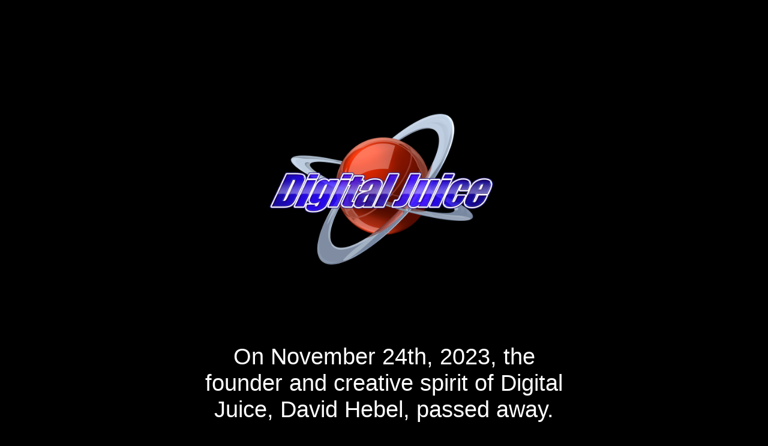

--- FILE ---
content_type: text/html
request_url: https://www.digitaljuice.com/
body_size: 469
content:
<html>
  <head>
    <title>Digital Juice</title>
    <meta name="viewport" content="width=device-width, inital-scale-1.0">
    <link rel="shortcut icon" href="/favicon.ico" type="image/x-icon" />
    <link rel="icon" href="/favicon32.png" type="image/png" />
    
    <style>
      *{
        margin: 0;
        padding: 0;
      }
      
      html, body {
        color: #000000;
        background-color: #000000;
      }
      
      #logo {
        width: 80%;
        max-width: 600px;
      }

      #center p {
        margin-bottom: 40px;
      }

      #center {
        margin: 50px auto 0;
        width: 50%;
        padding: 10px;
        color: #ffffff;
        font-size: 3vw;
        font-family: arial;
        text-align: center;
      }
      
  </style>
    
  </head>
  <body>
  
    <div>
      <div id="center">
          <div>
            <img id="logo" src="DigitalJuice_logo.png" alt="logo" />
          </div>
          <p>
            On November 24th, 2023, the founder and creative spirit of Digital Juice, David&nbsp;Hebel, passed away.
          </p>
          <p>
            It is, therefore, with a deep sadness and heavy heart that, after 25 years of leading the way in <br />royalty-free content creation, 
          
            Digital&nbsp;Juice <br />has permanently closed its doors.
          </p>
          <p>
            We want to thank you, our customers and friends, for your tremendous support, enthusiasm, and loyalty over the decades.
          </p>
      </div>
    </div>
  
  </body>
</html>
